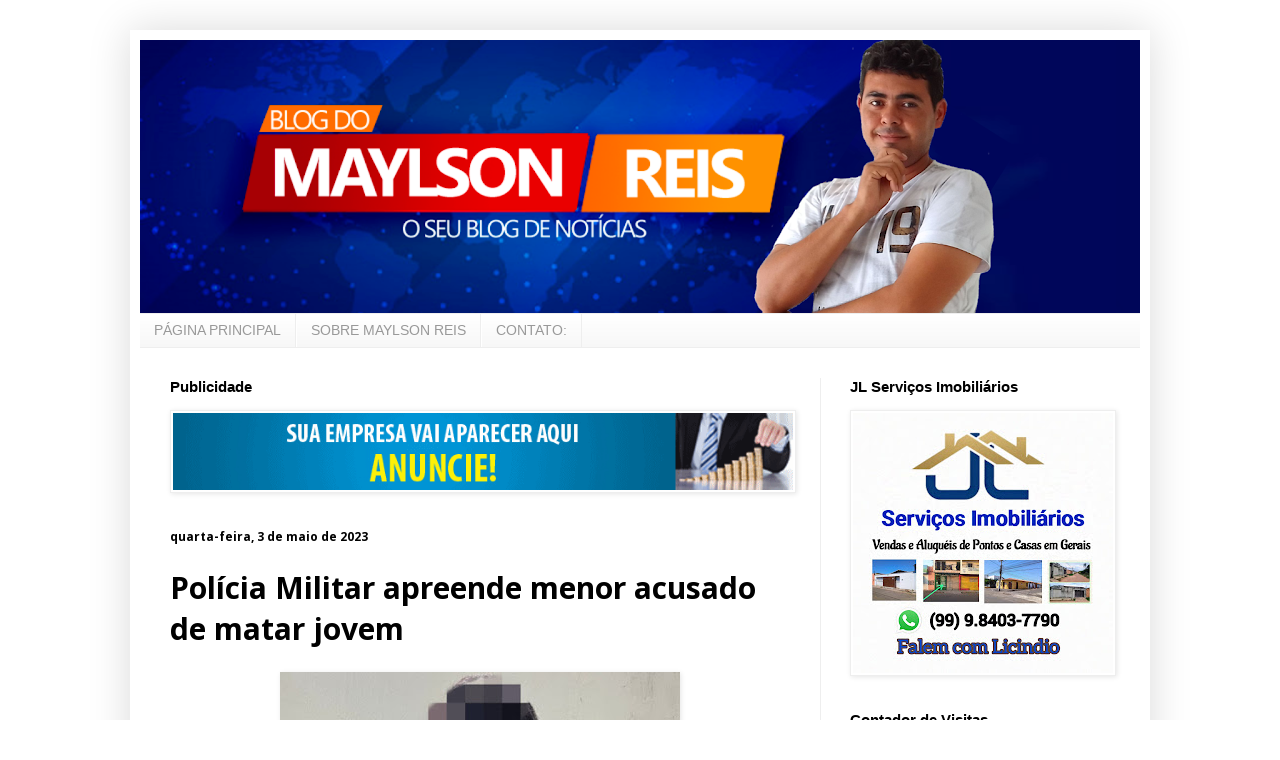

--- FILE ---
content_type: text/html; charset=UTF-8
request_url: https://www.blogdomaylsonreis.com.br/2023/05/policia-militar-apreende-menor-acusado.html
body_size: 14439
content:
<!DOCTYPE html>
<html class='v2' dir='ltr' lang='pt-BR'>
<head>
<link href='https://www.blogger.com/static/v1/widgets/4128112664-css_bundle_v2.css' rel='stylesheet' type='text/css'/>
<meta content='width=1100' name='viewport'/>
<meta content='text/html; charset=UTF-8' http-equiv='Content-Type'/>
<meta content='blogger' name='generator'/>
<link href='https://www.blogdomaylsonreis.com.br/favicon.ico' rel='icon' type='image/x-icon'/>
<link href='https://www.blogdomaylsonreis.com.br/2023/05/policia-militar-apreende-menor-acusado.html' rel='canonical'/>
<!--Can't find substitution for tag [blog.ieCssRetrofitLinks]-->
<link href='https://blogger.googleusercontent.com/img/b/R29vZ2xl/AVvXsEivbWQgxP4Mc2yDuJWI-N2WjI3fqjnX6mmyxWLXnAPJK9phsGYbAULxKkC-p241W-Wljy05hvoCJaWt2Np5WtDHhqWgIWbcyX1YDV72xMTaaGkQmSSzrnNcrv-_tHjTv3spq1DULlthgdS1cvKw0EnhjIr67WB3vFzBUcEkrhhZhu14fCHry2KgkrURJA/w400-h383/IMG_20230502_223021.jpg' rel='image_src'/>
<meta content='https://www.blogdomaylsonreis.com.br/2023/05/policia-militar-apreende-menor-acusado.html' property='og:url'/>
<meta content='Polícia Militar apreende menor acusado de matar jovem' property='og:title'/>
<meta content='Menor autor do crime foi apreendido A  Polícia Militar do Maranhão  (39° BPM), prendeu por volta 12h desta terça-feira (02), um menor da ini...' property='og:description'/>
<meta content='https://blogger.googleusercontent.com/img/b/R29vZ2xl/AVvXsEivbWQgxP4Mc2yDuJWI-N2WjI3fqjnX6mmyxWLXnAPJK9phsGYbAULxKkC-p241W-Wljy05hvoCJaWt2Np5WtDHhqWgIWbcyX1YDV72xMTaaGkQmSSzrnNcrv-_tHjTv3spq1DULlthgdS1cvKw0EnhjIr67WB3vFzBUcEkrhhZhu14fCHry2KgkrURJA/w1200-h630-p-k-no-nu/IMG_20230502_223021.jpg' property='og:image'/>
<title>Blog do Maylson Reis: Polícia Militar apreende menor acusado de matar jovem</title>
<style type='text/css'>@font-face{font-family:'Open Sans';font-style:normal;font-weight:400;font-stretch:100%;font-display:swap;src:url(//fonts.gstatic.com/s/opensans/v44/memvYaGs126MiZpBA-UvWbX2vVnXBbObj2OVTSKmu0SC55K5gw.woff2)format('woff2');unicode-range:U+0460-052F,U+1C80-1C8A,U+20B4,U+2DE0-2DFF,U+A640-A69F,U+FE2E-FE2F;}@font-face{font-family:'Open Sans';font-style:normal;font-weight:400;font-stretch:100%;font-display:swap;src:url(//fonts.gstatic.com/s/opensans/v44/memvYaGs126MiZpBA-UvWbX2vVnXBbObj2OVTSumu0SC55K5gw.woff2)format('woff2');unicode-range:U+0301,U+0400-045F,U+0490-0491,U+04B0-04B1,U+2116;}@font-face{font-family:'Open Sans';font-style:normal;font-weight:400;font-stretch:100%;font-display:swap;src:url(//fonts.gstatic.com/s/opensans/v44/memvYaGs126MiZpBA-UvWbX2vVnXBbObj2OVTSOmu0SC55K5gw.woff2)format('woff2');unicode-range:U+1F00-1FFF;}@font-face{font-family:'Open Sans';font-style:normal;font-weight:400;font-stretch:100%;font-display:swap;src:url(//fonts.gstatic.com/s/opensans/v44/memvYaGs126MiZpBA-UvWbX2vVnXBbObj2OVTSymu0SC55K5gw.woff2)format('woff2');unicode-range:U+0370-0377,U+037A-037F,U+0384-038A,U+038C,U+038E-03A1,U+03A3-03FF;}@font-face{font-family:'Open Sans';font-style:normal;font-weight:400;font-stretch:100%;font-display:swap;src:url(//fonts.gstatic.com/s/opensans/v44/memvYaGs126MiZpBA-UvWbX2vVnXBbObj2OVTS2mu0SC55K5gw.woff2)format('woff2');unicode-range:U+0307-0308,U+0590-05FF,U+200C-2010,U+20AA,U+25CC,U+FB1D-FB4F;}@font-face{font-family:'Open Sans';font-style:normal;font-weight:400;font-stretch:100%;font-display:swap;src:url(//fonts.gstatic.com/s/opensans/v44/memvYaGs126MiZpBA-UvWbX2vVnXBbObj2OVTVOmu0SC55K5gw.woff2)format('woff2');unicode-range:U+0302-0303,U+0305,U+0307-0308,U+0310,U+0312,U+0315,U+031A,U+0326-0327,U+032C,U+032F-0330,U+0332-0333,U+0338,U+033A,U+0346,U+034D,U+0391-03A1,U+03A3-03A9,U+03B1-03C9,U+03D1,U+03D5-03D6,U+03F0-03F1,U+03F4-03F5,U+2016-2017,U+2034-2038,U+203C,U+2040,U+2043,U+2047,U+2050,U+2057,U+205F,U+2070-2071,U+2074-208E,U+2090-209C,U+20D0-20DC,U+20E1,U+20E5-20EF,U+2100-2112,U+2114-2115,U+2117-2121,U+2123-214F,U+2190,U+2192,U+2194-21AE,U+21B0-21E5,U+21F1-21F2,U+21F4-2211,U+2213-2214,U+2216-22FF,U+2308-230B,U+2310,U+2319,U+231C-2321,U+2336-237A,U+237C,U+2395,U+239B-23B7,U+23D0,U+23DC-23E1,U+2474-2475,U+25AF,U+25B3,U+25B7,U+25BD,U+25C1,U+25CA,U+25CC,U+25FB,U+266D-266F,U+27C0-27FF,U+2900-2AFF,U+2B0E-2B11,U+2B30-2B4C,U+2BFE,U+3030,U+FF5B,U+FF5D,U+1D400-1D7FF,U+1EE00-1EEFF;}@font-face{font-family:'Open Sans';font-style:normal;font-weight:400;font-stretch:100%;font-display:swap;src:url(//fonts.gstatic.com/s/opensans/v44/memvYaGs126MiZpBA-UvWbX2vVnXBbObj2OVTUGmu0SC55K5gw.woff2)format('woff2');unicode-range:U+0001-000C,U+000E-001F,U+007F-009F,U+20DD-20E0,U+20E2-20E4,U+2150-218F,U+2190,U+2192,U+2194-2199,U+21AF,U+21E6-21F0,U+21F3,U+2218-2219,U+2299,U+22C4-22C6,U+2300-243F,U+2440-244A,U+2460-24FF,U+25A0-27BF,U+2800-28FF,U+2921-2922,U+2981,U+29BF,U+29EB,U+2B00-2BFF,U+4DC0-4DFF,U+FFF9-FFFB,U+10140-1018E,U+10190-1019C,U+101A0,U+101D0-101FD,U+102E0-102FB,U+10E60-10E7E,U+1D2C0-1D2D3,U+1D2E0-1D37F,U+1F000-1F0FF,U+1F100-1F1AD,U+1F1E6-1F1FF,U+1F30D-1F30F,U+1F315,U+1F31C,U+1F31E,U+1F320-1F32C,U+1F336,U+1F378,U+1F37D,U+1F382,U+1F393-1F39F,U+1F3A7-1F3A8,U+1F3AC-1F3AF,U+1F3C2,U+1F3C4-1F3C6,U+1F3CA-1F3CE,U+1F3D4-1F3E0,U+1F3ED,U+1F3F1-1F3F3,U+1F3F5-1F3F7,U+1F408,U+1F415,U+1F41F,U+1F426,U+1F43F,U+1F441-1F442,U+1F444,U+1F446-1F449,U+1F44C-1F44E,U+1F453,U+1F46A,U+1F47D,U+1F4A3,U+1F4B0,U+1F4B3,U+1F4B9,U+1F4BB,U+1F4BF,U+1F4C8-1F4CB,U+1F4D6,U+1F4DA,U+1F4DF,U+1F4E3-1F4E6,U+1F4EA-1F4ED,U+1F4F7,U+1F4F9-1F4FB,U+1F4FD-1F4FE,U+1F503,U+1F507-1F50B,U+1F50D,U+1F512-1F513,U+1F53E-1F54A,U+1F54F-1F5FA,U+1F610,U+1F650-1F67F,U+1F687,U+1F68D,U+1F691,U+1F694,U+1F698,U+1F6AD,U+1F6B2,U+1F6B9-1F6BA,U+1F6BC,U+1F6C6-1F6CF,U+1F6D3-1F6D7,U+1F6E0-1F6EA,U+1F6F0-1F6F3,U+1F6F7-1F6FC,U+1F700-1F7FF,U+1F800-1F80B,U+1F810-1F847,U+1F850-1F859,U+1F860-1F887,U+1F890-1F8AD,U+1F8B0-1F8BB,U+1F8C0-1F8C1,U+1F900-1F90B,U+1F93B,U+1F946,U+1F984,U+1F996,U+1F9E9,U+1FA00-1FA6F,U+1FA70-1FA7C,U+1FA80-1FA89,U+1FA8F-1FAC6,U+1FACE-1FADC,U+1FADF-1FAE9,U+1FAF0-1FAF8,U+1FB00-1FBFF;}@font-face{font-family:'Open Sans';font-style:normal;font-weight:400;font-stretch:100%;font-display:swap;src:url(//fonts.gstatic.com/s/opensans/v44/memvYaGs126MiZpBA-UvWbX2vVnXBbObj2OVTSCmu0SC55K5gw.woff2)format('woff2');unicode-range:U+0102-0103,U+0110-0111,U+0128-0129,U+0168-0169,U+01A0-01A1,U+01AF-01B0,U+0300-0301,U+0303-0304,U+0308-0309,U+0323,U+0329,U+1EA0-1EF9,U+20AB;}@font-face{font-family:'Open Sans';font-style:normal;font-weight:400;font-stretch:100%;font-display:swap;src:url(//fonts.gstatic.com/s/opensans/v44/memvYaGs126MiZpBA-UvWbX2vVnXBbObj2OVTSGmu0SC55K5gw.woff2)format('woff2');unicode-range:U+0100-02BA,U+02BD-02C5,U+02C7-02CC,U+02CE-02D7,U+02DD-02FF,U+0304,U+0308,U+0329,U+1D00-1DBF,U+1E00-1E9F,U+1EF2-1EFF,U+2020,U+20A0-20AB,U+20AD-20C0,U+2113,U+2C60-2C7F,U+A720-A7FF;}@font-face{font-family:'Open Sans';font-style:normal;font-weight:400;font-stretch:100%;font-display:swap;src:url(//fonts.gstatic.com/s/opensans/v44/memvYaGs126MiZpBA-UvWbX2vVnXBbObj2OVTS-mu0SC55I.woff2)format('woff2');unicode-range:U+0000-00FF,U+0131,U+0152-0153,U+02BB-02BC,U+02C6,U+02DA,U+02DC,U+0304,U+0308,U+0329,U+2000-206F,U+20AC,U+2122,U+2191,U+2193,U+2212,U+2215,U+FEFF,U+FFFD;}@font-face{font-family:'Open Sans';font-style:normal;font-weight:700;font-stretch:100%;font-display:swap;src:url(//fonts.gstatic.com/s/opensans/v44/memvYaGs126MiZpBA-UvWbX2vVnXBbObj2OVTSKmu0SC55K5gw.woff2)format('woff2');unicode-range:U+0460-052F,U+1C80-1C8A,U+20B4,U+2DE0-2DFF,U+A640-A69F,U+FE2E-FE2F;}@font-face{font-family:'Open Sans';font-style:normal;font-weight:700;font-stretch:100%;font-display:swap;src:url(//fonts.gstatic.com/s/opensans/v44/memvYaGs126MiZpBA-UvWbX2vVnXBbObj2OVTSumu0SC55K5gw.woff2)format('woff2');unicode-range:U+0301,U+0400-045F,U+0490-0491,U+04B0-04B1,U+2116;}@font-face{font-family:'Open Sans';font-style:normal;font-weight:700;font-stretch:100%;font-display:swap;src:url(//fonts.gstatic.com/s/opensans/v44/memvYaGs126MiZpBA-UvWbX2vVnXBbObj2OVTSOmu0SC55K5gw.woff2)format('woff2');unicode-range:U+1F00-1FFF;}@font-face{font-family:'Open Sans';font-style:normal;font-weight:700;font-stretch:100%;font-display:swap;src:url(//fonts.gstatic.com/s/opensans/v44/memvYaGs126MiZpBA-UvWbX2vVnXBbObj2OVTSymu0SC55K5gw.woff2)format('woff2');unicode-range:U+0370-0377,U+037A-037F,U+0384-038A,U+038C,U+038E-03A1,U+03A3-03FF;}@font-face{font-family:'Open Sans';font-style:normal;font-weight:700;font-stretch:100%;font-display:swap;src:url(//fonts.gstatic.com/s/opensans/v44/memvYaGs126MiZpBA-UvWbX2vVnXBbObj2OVTS2mu0SC55K5gw.woff2)format('woff2');unicode-range:U+0307-0308,U+0590-05FF,U+200C-2010,U+20AA,U+25CC,U+FB1D-FB4F;}@font-face{font-family:'Open Sans';font-style:normal;font-weight:700;font-stretch:100%;font-display:swap;src:url(//fonts.gstatic.com/s/opensans/v44/memvYaGs126MiZpBA-UvWbX2vVnXBbObj2OVTVOmu0SC55K5gw.woff2)format('woff2');unicode-range:U+0302-0303,U+0305,U+0307-0308,U+0310,U+0312,U+0315,U+031A,U+0326-0327,U+032C,U+032F-0330,U+0332-0333,U+0338,U+033A,U+0346,U+034D,U+0391-03A1,U+03A3-03A9,U+03B1-03C9,U+03D1,U+03D5-03D6,U+03F0-03F1,U+03F4-03F5,U+2016-2017,U+2034-2038,U+203C,U+2040,U+2043,U+2047,U+2050,U+2057,U+205F,U+2070-2071,U+2074-208E,U+2090-209C,U+20D0-20DC,U+20E1,U+20E5-20EF,U+2100-2112,U+2114-2115,U+2117-2121,U+2123-214F,U+2190,U+2192,U+2194-21AE,U+21B0-21E5,U+21F1-21F2,U+21F4-2211,U+2213-2214,U+2216-22FF,U+2308-230B,U+2310,U+2319,U+231C-2321,U+2336-237A,U+237C,U+2395,U+239B-23B7,U+23D0,U+23DC-23E1,U+2474-2475,U+25AF,U+25B3,U+25B7,U+25BD,U+25C1,U+25CA,U+25CC,U+25FB,U+266D-266F,U+27C0-27FF,U+2900-2AFF,U+2B0E-2B11,U+2B30-2B4C,U+2BFE,U+3030,U+FF5B,U+FF5D,U+1D400-1D7FF,U+1EE00-1EEFF;}@font-face{font-family:'Open Sans';font-style:normal;font-weight:700;font-stretch:100%;font-display:swap;src:url(//fonts.gstatic.com/s/opensans/v44/memvYaGs126MiZpBA-UvWbX2vVnXBbObj2OVTUGmu0SC55K5gw.woff2)format('woff2');unicode-range:U+0001-000C,U+000E-001F,U+007F-009F,U+20DD-20E0,U+20E2-20E4,U+2150-218F,U+2190,U+2192,U+2194-2199,U+21AF,U+21E6-21F0,U+21F3,U+2218-2219,U+2299,U+22C4-22C6,U+2300-243F,U+2440-244A,U+2460-24FF,U+25A0-27BF,U+2800-28FF,U+2921-2922,U+2981,U+29BF,U+29EB,U+2B00-2BFF,U+4DC0-4DFF,U+FFF9-FFFB,U+10140-1018E,U+10190-1019C,U+101A0,U+101D0-101FD,U+102E0-102FB,U+10E60-10E7E,U+1D2C0-1D2D3,U+1D2E0-1D37F,U+1F000-1F0FF,U+1F100-1F1AD,U+1F1E6-1F1FF,U+1F30D-1F30F,U+1F315,U+1F31C,U+1F31E,U+1F320-1F32C,U+1F336,U+1F378,U+1F37D,U+1F382,U+1F393-1F39F,U+1F3A7-1F3A8,U+1F3AC-1F3AF,U+1F3C2,U+1F3C4-1F3C6,U+1F3CA-1F3CE,U+1F3D4-1F3E0,U+1F3ED,U+1F3F1-1F3F3,U+1F3F5-1F3F7,U+1F408,U+1F415,U+1F41F,U+1F426,U+1F43F,U+1F441-1F442,U+1F444,U+1F446-1F449,U+1F44C-1F44E,U+1F453,U+1F46A,U+1F47D,U+1F4A3,U+1F4B0,U+1F4B3,U+1F4B9,U+1F4BB,U+1F4BF,U+1F4C8-1F4CB,U+1F4D6,U+1F4DA,U+1F4DF,U+1F4E3-1F4E6,U+1F4EA-1F4ED,U+1F4F7,U+1F4F9-1F4FB,U+1F4FD-1F4FE,U+1F503,U+1F507-1F50B,U+1F50D,U+1F512-1F513,U+1F53E-1F54A,U+1F54F-1F5FA,U+1F610,U+1F650-1F67F,U+1F687,U+1F68D,U+1F691,U+1F694,U+1F698,U+1F6AD,U+1F6B2,U+1F6B9-1F6BA,U+1F6BC,U+1F6C6-1F6CF,U+1F6D3-1F6D7,U+1F6E0-1F6EA,U+1F6F0-1F6F3,U+1F6F7-1F6FC,U+1F700-1F7FF,U+1F800-1F80B,U+1F810-1F847,U+1F850-1F859,U+1F860-1F887,U+1F890-1F8AD,U+1F8B0-1F8BB,U+1F8C0-1F8C1,U+1F900-1F90B,U+1F93B,U+1F946,U+1F984,U+1F996,U+1F9E9,U+1FA00-1FA6F,U+1FA70-1FA7C,U+1FA80-1FA89,U+1FA8F-1FAC6,U+1FACE-1FADC,U+1FADF-1FAE9,U+1FAF0-1FAF8,U+1FB00-1FBFF;}@font-face{font-family:'Open Sans';font-style:normal;font-weight:700;font-stretch:100%;font-display:swap;src:url(//fonts.gstatic.com/s/opensans/v44/memvYaGs126MiZpBA-UvWbX2vVnXBbObj2OVTSCmu0SC55K5gw.woff2)format('woff2');unicode-range:U+0102-0103,U+0110-0111,U+0128-0129,U+0168-0169,U+01A0-01A1,U+01AF-01B0,U+0300-0301,U+0303-0304,U+0308-0309,U+0323,U+0329,U+1EA0-1EF9,U+20AB;}@font-face{font-family:'Open Sans';font-style:normal;font-weight:700;font-stretch:100%;font-display:swap;src:url(//fonts.gstatic.com/s/opensans/v44/memvYaGs126MiZpBA-UvWbX2vVnXBbObj2OVTSGmu0SC55K5gw.woff2)format('woff2');unicode-range:U+0100-02BA,U+02BD-02C5,U+02C7-02CC,U+02CE-02D7,U+02DD-02FF,U+0304,U+0308,U+0329,U+1D00-1DBF,U+1E00-1E9F,U+1EF2-1EFF,U+2020,U+20A0-20AB,U+20AD-20C0,U+2113,U+2C60-2C7F,U+A720-A7FF;}@font-face{font-family:'Open Sans';font-style:normal;font-weight:700;font-stretch:100%;font-display:swap;src:url(//fonts.gstatic.com/s/opensans/v44/memvYaGs126MiZpBA-UvWbX2vVnXBbObj2OVTS-mu0SC55I.woff2)format('woff2');unicode-range:U+0000-00FF,U+0131,U+0152-0153,U+02BB-02BC,U+02C6,U+02DA,U+02DC,U+0304,U+0308,U+0329,U+2000-206F,U+20AC,U+2122,U+2191,U+2193,U+2212,U+2215,U+FEFF,U+FFFD;}</style>
<style id='page-skin-1' type='text/css'><!--
/*
-----------------------------------------------
Blogger Template Style
Name:     Simple
Designer: Blogger
URL:      www.blogger.com
----------------------------------------------- */
/* Content
----------------------------------------------- */
body {
font: normal normal 17px Open Sans;
color: #000000;
background: rgba(0, 0, 0, 0) none repeat scroll top left;
padding: 0 40px 40px 40px;
}
html body .region-inner {
min-width: 0;
max-width: 100%;
width: auto;
}
h2 {
font-size: 22px;
}
a:link {
text-decoration:none;
color: #2288bb;
}
a:visited {
text-decoration:none;
color: #888888;
}
a:hover {
text-decoration:underline;
color: #33aaff;
}
.body-fauxcolumn-outer .fauxcolumn-inner {
background: transparent url(https://resources.blogblog.com/blogblog/data/1kt/simple/body_gradient_tile_light.png) repeat scroll top left;
_background-image: none;
}
.body-fauxcolumn-outer .cap-top {
position: absolute;
z-index: 1;
height: 400px;
width: 100%;
}
.body-fauxcolumn-outer .cap-top .cap-left {
width: 100%;
background: transparent url(https://resources.blogblog.com/blogblog/data/1kt/simple/gradients_light.png) repeat-x scroll top left;
_background-image: none;
}
.content-outer {
-moz-box-shadow: 0 0 40px rgba(0, 0, 0, .15);
-webkit-box-shadow: 0 0 5px rgba(0, 0, 0, .15);
-goog-ms-box-shadow: 0 0 10px #333333;
box-shadow: 0 0 40px rgba(0, 0, 0, .15);
margin-bottom: 1px;
}
.content-inner {
padding: 10px 10px;
}
.content-inner {
background-color: #ffffff;
}
/* Header
----------------------------------------------- */
.header-outer {
background: transparent none repeat-x scroll 0 -400px;
_background-image: none;
}
.Header h1 {
font: normal normal 60px Arial, Tahoma, Helvetica, FreeSans, sans-serif;
color: #3399bb;
text-shadow: -1px -1px 1px rgba(0, 0, 0, .2);
}
.Header h1 a {
color: #3399bb;
}
.Header .description {
font-size: 140%;
color: #777777;
}
.header-inner .Header .titlewrapper {
padding: 22px 30px;
}
.header-inner .Header .descriptionwrapper {
padding: 0 30px;
}
/* Tabs
----------------------------------------------- */
.tabs-inner .section:first-child {
border-top: 1px solid #eeeeee;
}
.tabs-inner .section:first-child ul {
margin-top: -1px;
border-top: 1px solid #eeeeee;
border-left: 0 solid #eeeeee;
border-right: 0 solid #eeeeee;
}
.tabs-inner .widget ul {
background: #f5f5f5 url(https://resources.blogblog.com/blogblog/data/1kt/simple/gradients_light.png) repeat-x scroll 0 -800px;
_background-image: none;
border-bottom: 1px solid #eeeeee;
margin-top: 0;
margin-left: -30px;
margin-right: -30px;
}
.tabs-inner .widget li a {
display: inline-block;
padding: .6em 1em;
font: normal normal 14px Arial, Tahoma, Helvetica, FreeSans, sans-serif;
color: #999999;
border-left: 1px solid #ffffff;
border-right: 1px solid #eeeeee;
}
.tabs-inner .widget li:first-child a {
border-left: none;
}
.tabs-inner .widget li.selected a, .tabs-inner .widget li a:hover {
color: #000000;
background-color: #eeeeee;
text-decoration: none;
}
/* Columns
----------------------------------------------- */
.main-outer {
border-top: 0 solid #eeeeee;
}
.fauxcolumn-left-outer .fauxcolumn-inner {
border-right: 1px solid #eeeeee;
}
.fauxcolumn-right-outer .fauxcolumn-inner {
border-left: 1px solid #eeeeee;
}
/* Headings
----------------------------------------------- */
div.widget > h2,
div.widget h2.title {
margin: 0 0 1em 0;
font: normal bold 15px Arial, Tahoma, Helvetica, FreeSans, sans-serif;
color: #000000;
}
/* Widgets
----------------------------------------------- */
.widget .zippy {
color: #999999;
text-shadow: 2px 2px 1px rgba(0, 0, 0, .1);
}
.widget .popular-posts ul {
list-style: none;
}
/* Posts
----------------------------------------------- */
h2.date-header {
font: normal bold 12px Open Sans;
}
.date-header span {
background-color: transparent;
color: #000000;
padding: inherit;
letter-spacing: inherit;
margin: inherit;
}
.main-inner {
padding-top: 30px;
padding-bottom: 30px;
}
.main-inner .column-center-inner {
padding: 0 15px;
}
.main-inner .column-center-inner .section {
margin: 0 15px;
}
.post {
margin: 0 0 25px 0;
}
h3.post-title, .comments h4 {
font: normal bold 30px Open Sans;
margin: .75em 0 0;
}
.post-body {
font-size: 110%;
line-height: 1.4;
position: relative;
}
.post-body img, .post-body .tr-caption-container, .Profile img, .Image img,
.BlogList .item-thumbnail img {
padding: 2px;
background: #ffffff;
border: 1px solid #eeeeee;
-moz-box-shadow: 1px 1px 5px rgba(0, 0, 0, .1);
-webkit-box-shadow: 1px 1px 5px rgba(0, 0, 0, .1);
box-shadow: 1px 1px 5px rgba(0, 0, 0, .1);
}
.post-body img, .post-body .tr-caption-container {
padding: 5px;
}
.post-body .tr-caption-container {
color: #000000;
}
.post-body .tr-caption-container img {
padding: 0;
background: transparent;
border: none;
-moz-box-shadow: 0 0 0 rgba(0, 0, 0, .1);
-webkit-box-shadow: 0 0 0 rgba(0, 0, 0, .1);
box-shadow: 0 0 0 rgba(0, 0, 0, .1);
}
.post-header {
margin: 0 0 1.5em;
line-height: 1.6;
font-size: 90%;
}
.post-footer {
margin: 20px -2px 0;
padding: 5px 10px;
color: #000000;
background-color: #f9f9f9;
border-bottom: 1px solid #eeeeee;
line-height: 1.6;
font-size: 90%;
}
#comments .comment-author {
padding-top: 1.5em;
border-top: 1px solid #eeeeee;
background-position: 0 1.5em;
}
#comments .comment-author:first-child {
padding-top: 0;
border-top: none;
}
.avatar-image-container {
margin: .2em 0 0;
}
#comments .avatar-image-container img {
border: 1px solid #eeeeee;
}
/* Comments
----------------------------------------------- */
.comments .comments-content .icon.blog-author {
background-repeat: no-repeat;
background-image: url([data-uri]);
}
.comments .comments-content .loadmore a {
border-top: 1px solid #999999;
border-bottom: 1px solid #999999;
}
.comments .comment-thread.inline-thread {
background-color: #f9f9f9;
}
.comments .continue {
border-top: 2px solid #999999;
}
/* Accents
---------------------------------------------- */
.section-columns td.columns-cell {
border-left: 1px solid #eeeeee;
}
.blog-pager {
background: transparent none no-repeat scroll top center;
}
.blog-pager-older-link, .home-link,
.blog-pager-newer-link {
background-color: #ffffff;
padding: 5px;
}
.footer-outer {
border-top: 0 dashed #bbbbbb;
}
/* Mobile
----------------------------------------------- */
body.mobile  {
background-size: auto;
}
.mobile .body-fauxcolumn-outer {
background: transparent none repeat scroll top left;
}
.mobile .body-fauxcolumn-outer .cap-top {
background-size: 100% auto;
}
.mobile .content-outer {
-webkit-box-shadow: 0 0 3px rgba(0, 0, 0, .15);
box-shadow: 0 0 3px rgba(0, 0, 0, .15);
}
.mobile .tabs-inner .widget ul {
margin-left: 0;
margin-right: 0;
}
.mobile .post {
margin: 0;
}
.mobile .main-inner .column-center-inner .section {
margin: 0;
}
.mobile .date-header span {
padding: 0.1em 10px;
margin: 0 -10px;
}
.mobile h3.post-title {
margin: 0;
}
.mobile .blog-pager {
background: transparent none no-repeat scroll top center;
}
.mobile .footer-outer {
border-top: none;
}
.mobile .main-inner, .mobile .footer-inner {
background-color: #ffffff;
}
.mobile-index-contents {
color: #000000;
}
.mobile-link-button {
background-color: #2288bb;
}
.mobile-link-button a:link, .mobile-link-button a:visited {
color: #ffffff;
}
.mobile .tabs-inner .section:first-child {
border-top: none;
}
.mobile .tabs-inner .PageList .widget-content {
background-color: #eeeeee;
color: #000000;
border-top: 1px solid #eeeeee;
border-bottom: 1px solid #eeeeee;
}
.mobile .tabs-inner .PageList .widget-content .pagelist-arrow {
border-left: 1px solid #eeeeee;
}

--></style>
<style id='template-skin-1' type='text/css'><!--
body {
min-width: 1020px;
}
.content-outer, .content-fauxcolumn-outer, .region-inner {
min-width: 1020px;
max-width: 1020px;
_width: 1020px;
}
.main-inner .columns {
padding-left: 0px;
padding-right: 320px;
}
.main-inner .fauxcolumn-center-outer {
left: 0px;
right: 320px;
/* IE6 does not respect left and right together */
_width: expression(this.parentNode.offsetWidth -
parseInt("0px") -
parseInt("320px") + 'px');
}
.main-inner .fauxcolumn-left-outer {
width: 0px;
}
.main-inner .fauxcolumn-right-outer {
width: 320px;
}
.main-inner .column-left-outer {
width: 0px;
right: 100%;
margin-left: -0px;
}
.main-inner .column-right-outer {
width: 320px;
margin-right: -320px;
}
#layout {
min-width: 0;
}
#layout .content-outer {
min-width: 0;
width: 800px;
}
#layout .region-inner {
min-width: 0;
width: auto;
}
body#layout div.add_widget {
padding: 8px;
}
body#layout div.add_widget a {
margin-left: 32px;
}
--></style>
<link href='https://www.blogger.com/dyn-css/authorization.css?targetBlogID=6932878432190374937&amp;zx=7d056084-0c4a-4a2c-9410-b81307177c2a' media='none' onload='if(media!=&#39;all&#39;)media=&#39;all&#39;' rel='stylesheet'/><noscript><link href='https://www.blogger.com/dyn-css/authorization.css?targetBlogID=6932878432190374937&amp;zx=7d056084-0c4a-4a2c-9410-b81307177c2a' rel='stylesheet'/></noscript>
<meta name='google-adsense-platform-account' content='ca-host-pub-1556223355139109'/>
<meta name='google-adsense-platform-domain' content='blogspot.com'/>

<link rel="stylesheet" href="https://fonts.googleapis.com/css2?display=swap&family=Bebas+Neue&family=Castoro"></head>
<body class='loading variant-pale'>
<div class='navbar no-items section' id='navbar' name='Navbar'>
</div>
<div class='body-fauxcolumns'>
<div class='fauxcolumn-outer body-fauxcolumn-outer'>
<div class='cap-top'>
<div class='cap-left'></div>
<div class='cap-right'></div>
</div>
<div class='fauxborder-left'>
<div class='fauxborder-right'></div>
<div class='fauxcolumn-inner'>
</div>
</div>
<div class='cap-bottom'>
<div class='cap-left'></div>
<div class='cap-right'></div>
</div>
</div>
</div>
<div class='content'>
<div class='content-fauxcolumns'>
<div class='fauxcolumn-outer content-fauxcolumn-outer'>
<div class='cap-top'>
<div class='cap-left'></div>
<div class='cap-right'></div>
</div>
<div class='fauxborder-left'>
<div class='fauxborder-right'></div>
<div class='fauxcolumn-inner'>
</div>
</div>
<div class='cap-bottom'>
<div class='cap-left'></div>
<div class='cap-right'></div>
</div>
</div>
</div>
<div class='content-outer'>
<div class='content-cap-top cap-top'>
<div class='cap-left'></div>
<div class='cap-right'></div>
</div>
<div class='fauxborder-left content-fauxborder-left'>
<div class='fauxborder-right content-fauxborder-right'></div>
<div class='content-inner'>
<header>
<div class='header-outer'>
<div class='header-cap-top cap-top'>
<div class='cap-left'></div>
<div class='cap-right'></div>
</div>
<div class='fauxborder-left header-fauxborder-left'>
<div class='fauxborder-right header-fauxborder-right'></div>
<div class='region-inner header-inner'>
<div class='header section' id='header' name='Cabeçalho'><div class='widget Header' data-version='1' id='Header1'>
<div id='header-inner'>
<a href='https://www.blogdomaylsonreis.com.br/' style='display: block'>
<img alt='Blog do Maylson Reis' height='273px; ' id='Header1_headerimg' src='https://blogger.googleusercontent.com/img/a/AVvXsEjGop6DPwvog94paOhhHmQedxMaIkSrUmMaazo4GDoOZfkkZcoA1mbVMBwAHEq6UVfxeHPtgYv76DkkDXiGfIlAAfcHdR9NP_GmzITRrpvmwZz14mdbs7R1FIJmOO7LmJv-lPOFVwerzuF3ZxnCOTfZx-gFY2Xbt7_aVzpCI3J23qvOBhDbfnrR_A=s1000' style='display: block' width='1000px; '/>
</a>
</div>
</div></div>
</div>
</div>
<div class='header-cap-bottom cap-bottom'>
<div class='cap-left'></div>
<div class='cap-right'></div>
</div>
</div>
</header>
<div class='tabs-outer'>
<div class='tabs-cap-top cap-top'>
<div class='cap-left'></div>
<div class='cap-right'></div>
</div>
<div class='fauxborder-left tabs-fauxborder-left'>
<div class='fauxborder-right tabs-fauxborder-right'></div>
<div class='region-inner tabs-inner'>
<div class='tabs section' id='crosscol' name='Entre colunas'><div class='widget PageList' data-version='1' id='PageList1'>
<h2>Páginas</h2>
<div class='widget-content'>
<ul>
<li>
<a href='https://blogdomaylsonreis.blogspot.com/'>PÁGINA PRINCIPAL</a>
</li>
<li>
<a href='https://blogdomaylsonreis.blogspot.com/p/sobre.html'>SOBRE MAYLSON REIS</a>
</li>
<li>
<a href='https://blogdomaylsonreis.blogspot.com/p/contato.html'>CONTATO:</a>
</li>
</ul>
<div class='clear'></div>
</div>
</div></div>
<div class='tabs no-items section' id='crosscol-overflow' name='Cross-Column 2'></div>
</div>
</div>
<div class='tabs-cap-bottom cap-bottom'>
<div class='cap-left'></div>
<div class='cap-right'></div>
</div>
</div>
<div class='main-outer'>
<div class='main-cap-top cap-top'>
<div class='cap-left'></div>
<div class='cap-right'></div>
</div>
<div class='fauxborder-left main-fauxborder-left'>
<div class='fauxborder-right main-fauxborder-right'></div>
<div class='region-inner main-inner'>
<div class='columns fauxcolumns'>
<div class='fauxcolumn-outer fauxcolumn-center-outer'>
<div class='cap-top'>
<div class='cap-left'></div>
<div class='cap-right'></div>
</div>
<div class='fauxborder-left'>
<div class='fauxborder-right'></div>
<div class='fauxcolumn-inner'>
</div>
</div>
<div class='cap-bottom'>
<div class='cap-left'></div>
<div class='cap-right'></div>
</div>
</div>
<div class='fauxcolumn-outer fauxcolumn-left-outer'>
<div class='cap-top'>
<div class='cap-left'></div>
<div class='cap-right'></div>
</div>
<div class='fauxborder-left'>
<div class='fauxborder-right'></div>
<div class='fauxcolumn-inner'>
</div>
</div>
<div class='cap-bottom'>
<div class='cap-left'></div>
<div class='cap-right'></div>
</div>
</div>
<div class='fauxcolumn-outer fauxcolumn-right-outer'>
<div class='cap-top'>
<div class='cap-left'></div>
<div class='cap-right'></div>
</div>
<div class='fauxborder-left'>
<div class='fauxborder-right'></div>
<div class='fauxcolumn-inner'>
</div>
</div>
<div class='cap-bottom'>
<div class='cap-left'></div>
<div class='cap-right'></div>
</div>
</div>
<!-- corrects IE6 width calculation -->
<div class='columns-inner'>
<div class='column-center-outer'>
<div class='column-center-inner'>
<div class='main section' id='main' name='Principal'><div class='widget Image' data-version='1' id='Image1'>
<h2>Publicidade</h2>
<div class='widget-content'>
<img alt='Publicidade' height='77' id='Image1_img' src='https://blogger.googleusercontent.com/img/b/R29vZ2xl/AVvXsEgqTn-JahJZv4wOXA17o5q8MYgAspSoROEkTLhzFCKWqDvZUx0RERLg-Kkq8mflUiJMmXXwuk05sqW36Ur_DRv8zo4qmJNXrdEZ0fGefX54cQJOO1Bcp54me7fQehvfnLBdJV4oWK0qLGR-/s1600/1.gif' width='620'/>
<br/>
</div>
<div class='clear'></div>
</div><div class='widget Blog' data-version='1' id='Blog1'>
<div class='blog-posts hfeed'>

          <div class="date-outer">
        
<h2 class='date-header'><span>quarta-feira, 3 de maio de 2023</span></h2>

          <div class="date-posts">
        
<div class='post-outer'>
<div class='post hentry uncustomized-post-template' itemprop='blogPost' itemscope='itemscope' itemtype='http://schema.org/BlogPosting'>
<meta content='https://blogger.googleusercontent.com/img/b/R29vZ2xl/AVvXsEivbWQgxP4Mc2yDuJWI-N2WjI3fqjnX6mmyxWLXnAPJK9phsGYbAULxKkC-p241W-Wljy05hvoCJaWt2Np5WtDHhqWgIWbcyX1YDV72xMTaaGkQmSSzrnNcrv-_tHjTv3spq1DULlthgdS1cvKw0EnhjIr67WB3vFzBUcEkrhhZhu14fCHry2KgkrURJA/w400-h383/IMG_20230502_223021.jpg' itemprop='image_url'/>
<meta content='6932878432190374937' itemprop='blogId'/>
<meta content='4754679631120752240' itemprop='postId'/>
<a name='4754679631120752240'></a>
<h3 class='post-title entry-title' itemprop='name'>
Polícia Militar apreende menor acusado de matar jovem
</h3>
<div class='post-header'>
<div class='post-header-line-1'></div>
</div>
<div class='post-body entry-content' id='post-body-4754679631120752240' itemprop='description articleBody'>
<table align="center" cellpadding="0" cellspacing="0" class="tr-caption-container" style="background: 0px 0px rgb(255, 255, 255); border: 0px; color: #555555; font-family: &quot;Open Sans&quot;, sans-serif; font-size: 15px; margin-left: auto; margin-right: auto; outline: 0px; padding: 0px; vertical-align: baseline;"><tbody style="background: 0px 0px; border: 0px; outline: 0px; padding: 0px; vertical-align: baseline;"><tr style="background: 0px 0px; border: 0px; outline: 0px; padding: 0px; vertical-align: baseline;"><td style="background: 0px 0px; border: 0px; outline: 0px; padding: 0px; text-align: center; vertical-align: baseline;"><a href="https://blogger.googleusercontent.com/img/b/R29vZ2xl/AVvXsEivbWQgxP4Mc2yDuJWI-N2WjI3fqjnX6mmyxWLXnAPJK9phsGYbAULxKkC-p241W-Wljy05hvoCJaWt2Np5WtDHhqWgIWbcyX1YDV72xMTaaGkQmSSzrnNcrv-_tHjTv3spq1DULlthgdS1cvKw0EnhjIr67WB3vFzBUcEkrhhZhu14fCHry2KgkrURJA/s1080/IMG_20230502_223021.jpg" style="background: 0px 0px; border: 0px; color: #333333; margin-left: auto; margin-right: auto; outline: 0px; padding: 0px; text-decoration-line: none; transition: color 0.17s ease 0s; vertical-align: baseline;"><img border="0" data-original-height="1033" data-original-width="1080" height="383" src="https://blogger.googleusercontent.com/img/b/R29vZ2xl/AVvXsEivbWQgxP4Mc2yDuJWI-N2WjI3fqjnX6mmyxWLXnAPJK9phsGYbAULxKkC-p241W-Wljy05hvoCJaWt2Np5WtDHhqWgIWbcyX1YDV72xMTaaGkQmSSzrnNcrv-_tHjTv3spq1DULlthgdS1cvKw0EnhjIr67WB3vFzBUcEkrhhZhu14fCHry2KgkrURJA/w400-h383/IMG_20230502_223021.jpg" style="background: 0px 0px; border: 0px; max-width: 100%; outline: 0px; padding: 0px; position: relative; vertical-align: baseline;" width="400" /></a></td></tr><tr style="background: 0px 0px; border: 0px; outline: 0px; padding: 0px; vertical-align: baseline;"><td class="tr-caption" style="background: 0px 0px; border: 0px; outline: 0px; padding: 0px; text-align: center; vertical-align: baseline;">Menor autor do crime foi apreendido</td></tr></tbody></table><div style="background: 0px 0px rgb(255, 255, 255); border: 0px; font-family: &quot;Open Sans&quot;, sans-serif; font-size: 15px; outline: 0px; padding: 0px; text-align: justify; vertical-align: baseline;"><span>A&nbsp;<b style="background: 0px 0px; border: 0px; outline: 0px; padding: 0px; vertical-align: baseline;">Polícia Militar do Maranhão</b>&nbsp;(39&#176; BPM), prendeu por volta 12h </span>desta terça-feira (02), um menor da iniciais&nbsp;<b style="background: 0px 0px; border: 0px; outline: 0px; padding: 0px; vertical-align: baseline;">C.N. da S.</b>, 16 anos, acusado de matar o adolescente identificado como&nbsp;<b style="background: 0px 0px; border: 0px; outline: 0px; padding: 0px; vertical-align: baseline;">Pedro</b>&nbsp;<b style="background: 0px 0px; border: 0px; outline: 0px; padding: 0px; vertical-align: baseline;">da</b>&nbsp;<b style="background: 0px 0px; border: 0px; outline: 0px; padding: 0px; vertical-align: baseline;">Silva Lopes</b>, 17 anos.&nbsp;</div><p style="background: 0px 0px rgb(255, 255, 255); border: 0px; font-family: &quot;Open Sans&quot;, sans-serif; font-size: 15px; outline: 0px; padding: 0px; vertical-align: baseline;"></p><p style="background: 0px 0px rgb(255, 255, 255); border: 0px; font-family: &quot;Open Sans&quot;, sans-serif; font-size: 15px; outline: 0px; padding: 0px; text-align: justify; vertical-align: baseline;">O crime foi cometido no último domingo (30), em Bacabal e o acusado do homicídio foi apreendido no povoado&nbsp;<b style="background: 0px 0px; border: 0px; outline: 0px; padding: 0px; vertical-align: baseline;">Jejuí</b>, zona rural de&nbsp;<b style="background: 0px 0px; border: 0px; outline: 0px; padding: 0px; vertical-align: baseline;">Paulo Ramos</b>.</p><p style="background: 0px 0px rgb(255, 255, 255); border: 0px; font-family: &quot;Open Sans&quot;, sans-serif; font-size: 15px; outline: 0px; padding: 0px; text-align: justify; vertical-align: baseline;">Segundo a Polícia Militar, as informações que o suspeito estaria no referido povoado foram repassadas via celular.</p><p style="background: 0px 0px rgb(255, 255, 255); border: 0px; font-family: &quot;Open Sans&quot;, sans-serif; font-size: 15px; outline: 0px; padding: 0px; text-align: justify; vertical-align: baseline;">Ao chegar no local, a Polícia Militar localizou o menor que confessou ter cometido o crime, informando que logo após jogou a arma no&nbsp;<b style="background: 0px 0px; border: 0px; outline: 0px; padding: 0px; vertical-align: baseline;">Rio</b>&nbsp;<b style="background: 0px 0px; border: 0px; outline: 0px; padding: 0px; vertical-align: baseline;">Mearim</b>.</p><table align="center" cellpadding="0" cellspacing="0" class="tr-caption-container" style="background: 0px 0px rgb(255, 255, 255); border: 0px; font-family: &quot;Open Sans&quot;, sans-serif; font-size: 15px; margin-left: auto; margin-right: auto; outline: 0px; padding: 0px; vertical-align: baseline;"><tbody style="background: 0px 0px; border: 0px; outline: 0px; padding: 0px; vertical-align: baseline;"><tr style="background: 0px 0px; border: 0px; outline: 0px; padding: 0px; vertical-align: baseline;"><td style="background: 0px 0px; border: 0px; outline: 0px; padding: 0px; text-align: center; vertical-align: baseline;"><a href="https://blogger.googleusercontent.com/img/b/R29vZ2xl/AVvXsEh_VlMYinkH6nXH5FmbvtC_V2KPnIDhoDDav0kDJOHZXWz4QNhmnwxLwwQOvKvRss6U346CvQ0tSR3_NQIBRHZakHmV7bTvOWzxJwKeleI1aEHw1stqlR6WqQEr4xrLKrhDbEPqp-ygu8AkGfvn6sVovRgUlHctsARJtaP1_M3zALuQjW9OmHObMQb64w/s1080/IMG_20230502_222906.jpg" style="background: 0px 0px; border: 0px; margin-left: auto; margin-right: auto; outline: 0px; padding: 0px; text-decoration-line: none; transition: color 0.17s ease 0s; vertical-align: baseline;"><span style="color: black;"><img border="0" data-original-height="647" data-original-width="1080" height="240" src="https://blogger.googleusercontent.com/img/b/R29vZ2xl/AVvXsEh_VlMYinkH6nXH5FmbvtC_V2KPnIDhoDDav0kDJOHZXWz4QNhmnwxLwwQOvKvRss6U346CvQ0tSR3_NQIBRHZakHmV7bTvOWzxJwKeleI1aEHw1stqlR6WqQEr4xrLKrhDbEPqp-ygu8AkGfvn6sVovRgUlHctsARJtaP1_M3zALuQjW9OmHObMQb64w/w400-h240/IMG_20230502_222906.jpg" style="background: 0px 0px; border: 0px; max-width: 100%; outline: 0px; padding: 0px; position: relative; vertical-align: baseline;" width="400" /></span></a></td></tr><tr style="background: 0px 0px; border: 0px; outline: 0px; padding: 0px; vertical-align: baseline;"><td class="tr-caption" style="background: 0px 0px; border: 0px; outline: 0px; padding: 0px; text-align: center; vertical-align: baseline;">Pedro da Silva - Vítima.</td></tr></tbody></table><p style="background: 0px 0px rgb(255, 255, 255); border: 0px; font-family: &quot;Open Sans&quot;, sans-serif; font-size: 15px; outline: 0px; padding: 0px; text-align: justify; vertical-align: baseline;"><b style="background: 0px 0px; border: 0px; outline: 0px; padding: 0px; text-align: left; vertical-align: baseline;">O crime.</b></p><p style="background: 0px 0px rgb(255, 255, 255); border: 0px; font-family: &quot;Open Sans&quot;, sans-serif; font-size: 15px; outline: 0px; padding: 0px; text-align: justify; vertical-align: baseline;"><b style="background: 0px 0px; border: 0px; outline: 0px; padding: 0px; vertical-align: baseline;">Pedro da Silva Lopes</b>&nbsp;foi assassinado a tiros no último domingo (30), próximo ao cemitério da Mangueira, na&nbsp;<b style="background: 0px 0px; border: 0px; outline: 0px; padding: 0px; vertical-align: baseline;">BR-316</b>, em Bacabal.</p><p style="background: 0px 0px rgb(255, 255, 255); border: 0px; font-family: &quot;Open Sans&quot;, sans-serif; font-size: 15px; outline: 0px; padding: 0px; text-align: justify; vertical-align: baseline;">Segundo testemunhas, a vítima voltava de uma tarde de diversão, onde estava na companhia de alguns amigos, e ao retornar foi abordado por dois indivíduos que tomaram o seu celular e efetuaram dois disparos de arma de fogo.</p><p style="background: 0px 0px rgb(255, 255, 255); border: 0px; font-family: &quot;Open Sans&quot;, sans-serif; font-size: 15px; outline: 0px; padding: 0px; text-align: justify; vertical-align: baseline;">Sobre o crime, a&nbsp;<b style="background: 0px 0px; border: 0px; outline: 0px; padding: 0px; vertical-align: baseline;">Polícia Civil</b>&nbsp;trabalha com duas linhas de investigação, sendo uma de latrocínio (roubo seguido de morte), ou que o adolescente tenha sido assassinado por engano.&nbsp;</p><p style="background: 0px 0px rgb(255, 255, 255); border: 0px; font-family: &quot;Open Sans&quot;, sans-serif; font-size: 15px; outline: 0px; padding: 0px; text-align: justify; vertical-align: baseline;">Com a apreensão do menor acusado de ter matado Pedro da Silva, a Polícia Civil irá trabalhar no sentido de descobrir as causas do homicídio.&nbsp;</p><p style="background: 0px 0px rgb(255, 255, 255); border: 0px; font-family: &quot;Open Sans&quot;, sans-serif; font-size: 15px; outline: 0px; padding: 0px; text-align: justify; vertical-align: baseline;">O menor autor do crime foi levado para a&nbsp;<b style="background: 0px 0px; border: 0px; outline: 0px; padding: 0px; vertical-align: baseline;">Delegacia de Polícia Civil</b>, em Paulo Ramos para adoção das medidas cabíveis.</p>
<div style='clear: both;'></div>
</div>
<div class='post-footer'>
<div class='post-footer-line post-footer-line-1'>
<span class='post-author vcard'>
Postado por:
<span class='fn' itemprop='author' itemscope='itemscope' itemtype='http://schema.org/Person'>
<meta content='https://www.blogger.com/profile/01879580976951929133' itemprop='url'/>
<a class='g-profile' href='https://www.blogger.com/profile/01879580976951929133' rel='author' title='author profile'>
<span itemprop='name'>Maylson Reis</span>
</a>
</span>
</span>
<span class='post-timestamp'>
em
<meta content='https://www.blogdomaylsonreis.com.br/2023/05/policia-militar-apreende-menor-acusado.html' itemprop='url'/>
<a class='timestamp-link' href='https://www.blogdomaylsonreis.com.br/2023/05/policia-militar-apreende-menor-acusado.html' rel='bookmark' title='permanent link'><abbr class='published' itemprop='datePublished' title='2023-05-03T07:16:00-07:00'>3.5.23</abbr></a>
</span>
<span class='post-comment-link'>
</span>
<span class='post-icons'>
</span>
<div class='post-share-buttons goog-inline-block'>
</div>
</div>
<div class='post-footer-line post-footer-line-2'>
<span class='post-labels'>
</span>
</div>
<div class='post-footer-line post-footer-line-3'>
<span class='post-location'>
</span>
</div>
</div>
</div>
<div class='comments' id='comments'>
<a name='comments'></a>
<h4>Nenhum comentário:</h4>
<div id='Blog1_comments-block-wrapper'>
<dl class='avatar-comment-indent' id='comments-block'>
</dl>
</div>
<p class='comment-footer'>
<div class='comment-form'>
<a name='comment-form'></a>
<h4 id='comment-post-message'>Postar um comentário</h4>
<p>
</p>
<a href='https://www.blogger.com/comment/frame/6932878432190374937?po=4754679631120752240&hl=pt-BR&saa=85391&origin=https://www.blogdomaylsonreis.com.br' id='comment-editor-src'></a>
<iframe allowtransparency='true' class='blogger-iframe-colorize blogger-comment-from-post' frameborder='0' height='410px' id='comment-editor' name='comment-editor' src='' width='100%'></iframe>
<script src='https://www.blogger.com/static/v1/jsbin/1345082660-comment_from_post_iframe.js' type='text/javascript'></script>
<script type='text/javascript'>
      BLOG_CMT_createIframe('https://www.blogger.com/rpc_relay.html');
    </script>
</div>
</p>
</div>
</div>

        </div></div>
      
</div>
<div class='blog-pager' id='blog-pager'>
<span id='blog-pager-newer-link'>
<a class='blog-pager-newer-link' href='https://www.blogdomaylsonreis.com.br/2023/05/homem-e-preso-por-tentar-extorquir-r-50.html' id='Blog1_blog-pager-newer-link' title='Postagem mais recente'>Postagem mais recente</a>
</span>
<span id='blog-pager-older-link'>
<a class='blog-pager-older-link' href='https://www.blogdomaylsonreis.com.br/2023/05/policia-militar-prende-suspeito-de-pelo.html' id='Blog1_blog-pager-older-link' title='Postagem mais antiga'>Postagem mais antiga</a>
</span>
<a class='home-link' href='https://www.blogdomaylsonreis.com.br/'>Página inicial</a>
</div>
<div class='clear'></div>
<div class='post-feeds'>
</div>
</div><div class='widget HTML' data-version='1' id='HTML2'>
<div class='widget-content'>
<!-- BEGIN AddToAny for Blogger -->
<script type="text/template" class="blogger_addtoany_html">
<div class="a2a_kit a2a_kit_size_32 a2a_default_style">    
    <a class="a2a_button_google_plus"></a>
    <a class="a2a_button_facebook"></a>
    <a class="a2a_button_twitter"></a>
    <a class="a2a_button_facebook_messenger"></a>
    <a class="a2a_button_whatsapp"></a>
    <a class="a2a_button_print"></a>
</div>
</script>
<script async src="https://static.addtoany.com/js/blogger.js"></script>
<!-- END AddToAny for Blogger -->
</div>
<div class='clear'></div>
</div></div>
</div>
</div>
<div class='column-left-outer'>
<div class='column-left-inner'>
<aside>
</aside>
</div>
</div>
<div class='column-right-outer'>
<div class='column-right-inner'>
<aside>
<div class='sidebar section' id='sidebar-right-1'><div class='widget Image' data-version='1' id='Image3'>
<h2>JL Serviços Imobiliários</h2>
<div class='widget-content'>
<img alt='JL Serviços Imobiliários' height='260' id='Image3_img' src='https://blogger.googleusercontent.com/img/a/AVvXsEj9oQJJzsLbBhVbWmQnDECpnvCQq3zsgG2RRwG0n9Ai98N5geWrModqn0lGptrVKNg_Nl4cmcJyRnXLhHIfSe9mwqaB7SdJ5F59lSWlPdfU8bn2C-1NBuLQnBO0-q18XDwkcOoxOpwGvYN5EeB_fSR_9Mf6Yh0_Yv1UToqlvnXKP4COBpScYBpTL-CH=s260' width='260'/>
<br/>
</div>
<div class='clear'></div>
</div><div class='widget Stats' data-version='1' id='Stats1'>
<h2>Contador de Visitas</h2>
<div class='widget-content'>
<div id='Stats1_content' style='display: none;'>
<script src='https://www.gstatic.com/charts/loader.js' type='text/javascript'></script>
<span id='Stats1_sparklinespan' style='display:inline-block; width:75px; height:30px'></span>
<span class='counter-wrapper graph-counter-wrapper' id='Stats1_totalCount'>
</span>
<div class='clear'></div>
</div>
</div>
</div><div class='widget Image' data-version='1' id='Image2'>
<h2>JOERI</h2>
<div class='widget-content'>
<a href='https://api.whatsapp.com/send?phone=5598981046246&text=Ol%C3%A1%2C%20Eu%20quero%20saber%20mais%20sobre%20os%20planos%20de%20hospedagem!'>
<img alt='JOERI' height='260' id='Image2_img' src='https://blogger.googleusercontent.com/img/a/AVvXsEh7mGoLUHiIitZw-YHc3pC1sS2dyJWbJ9n7zM6zDxRJv3R8dzHXnJcnNrnuj3Qvzxrh3zBuF6QRcolj2UuSgJSwJEtA-tP6uyF-9r9IZM2I39nNCLRPp1eLmKUNJ9GO8DcEB7P4hetHlom0DWPHy4xsiwHfJsZjjgzINytzQrawFueeNr-KOt1DfGJU=s260' width='260'/>
</a>
<br/>
<span class='caption'>Conheça a JOERIHOST, empresa capaz de hospedar sites com mais de um milhão de usuários. Uma das maiores plataformas de Cloud Hosting do Brasil. Sem compartilhamento de recursos.</span>
</div>
<div class='clear'></div>
</div><div class='widget Image' data-version='1' id='Image15'>
<h2>CENTRAL LAR - A MELHOR DA CIDADE</h2>
<div class='widget-content'>
<img alt='CENTRAL LAR - A MELHOR DA CIDADE' height='337' id='Image15_img' src='https://blogger.googleusercontent.com/img/a/AVvXsEhkKv9Kxl6YyoZm6IL1CkgQne-7pFsm-oMntseGvwZhCHX6hHHm8Qrb-N-hTVgAFYoXWNlWr9f26eKOehoAXLxou8vTLvBAIEg3k_npoCljIY-TxYvTSKEvQQfAhozxvyX9NapXlRPVwCwk7Fx_KAc3OupIzo55g1FIgUznbpG1Mvdon8EXsOQpT0zo=s337' width='260'/>
<br/>
</div>
<div class='clear'></div>
</div><div class='widget Image' data-version='1' id='Image10'>
<h2>WHATSAPP - POLÍCIA CIVIL</h2>
<div class='widget-content'>
<img alt='WHATSAPP - POLÍCIA CIVIL' height='165' id='Image10_img' src='https://blogger.googleusercontent.com/img/b/R29vZ2xl/AVvXsEhQjF-IRtC3pBdN9GHC1fLIDEwN5aUTShl_WEPQAySxDbNO0JUYicz0bYV1kQuB1PvTep0BXZT5eV5aaxSJvKrNosH2Kw1maAf3ZhRuQ7N5YFBjTIneruJwLVfnhdG1VDFoIaHoBoGozBF_/s260/Screenshot_20210310-075020-1.jpg' width='260'/>
<br/>
</div>
<div class='clear'></div>
</div><div class='widget Image' data-version='1' id='Image17'>
<h2>Polícia Militar</h2>
<div class='widget-content'>
<img alt='Polícia Militar' height='148' id='Image17_img' src='https://blogger.googleusercontent.com/img/b/R29vZ2xl/AVvXsEjuOBO1nLjsBwGI7i1YB7p8gMlmgN8ioWwX3rgtM-XjmvOXQe6sznVcim_yLCG1e02O7eXOiY1Pd6KtfIiuz0ADY7sTIc5B0Zob9w8-QWYwO7YwacpCanWFFDUE3k6ImZNCVTORZxTZkgRB/s260/65386019_170629290638561_7539708787687424000_n.jpg' width='260'/>
<br/>
</div>
<div class='clear'></div>
</div><div class='widget Image' data-version='1' id='Image26'>
<h2>OUÇA WEB RÁDIO TATÚ - A SUA WEB RÁDIO</h2>
<div class='widget-content'>
<a href='https://www.radios.com.br/aovivo/web-radio-tatu/225962'>
<img alt='OUÇA WEB RÁDIO TATÚ - A SUA WEB RÁDIO' height='260' id='Image26_img' src='https://blogger.googleusercontent.com/img/a/AVvXsEh6VaoQLgd1oRw4kU66I_Kqyi6h_-9Nch8rVCecir1rhUR-nu7orS91sxo_SrbjsF5sq81buEnsNcthXUaORNii5016s5pxh6MiDpAZECq2gxeAIlZgdT0Y17IDhCgdr8eelDFgAW-Lf9wZkCAvroAtON9FMBmix6aT3RxI3Y3F4ofNvdVYQub_LJ7v=s260' width='260'/>
</a>
<br/>
<span class='caption'>Anuncie Conosco - Click na foto e Ouça a Rádio</span>
</div>
<div class='clear'></div>
</div><div class='widget Image' data-version='1' id='Image11'>
<h2>MR CONSERTOS EM GERAIS</h2>
<div class='widget-content'>
<img alt='MR CONSERTOS EM GERAIS' height='209' id='Image11_img' src='https://blogger.googleusercontent.com/img/a/AVvXsEgAH-vnnRmedzRLf9ElhaIVPZZtSIdjEttRV2CWnQfo18kuZg52LX09KQZ_LjZugRtyz5tgVS-hFoH7HUbJdhY-Z-UFzKDxuk4sK13kLsRzbJ78IdpO3yITmobUF5pCasd90IlpTlwQkPQwMeD7nhGO8tkkNAsDM9ovwGqsY4zLBlvdNGDXtmxjjl3k=s260' width='260'/>
<br/>
</div>
<div class='clear'></div>
</div><div class='widget Image' data-version='1' id='Image12'>
<h2>ANUNCIE AQUI</h2>
<div class='widget-content'>
<img alt='ANUNCIE AQUI' height='156' id='Image12_img' src='https://blogger.googleusercontent.com/img/a/AVvXsEhnwU605uv8lYoZq-xd7jafP0cKHwGiNiBJIthpYkZypRbT2w5EReQbBfVdhgslOv5QZLgxMmb8qmk0EO_b5lnfJ5QNkP5NNNYAvcsDYGjsgGvg8NAACnqZkDBFVHvysB_lcUseB-7GJq-cOth1Cph6o80-GjzCIaupRQHcpogkzkT1bB0hCQavvOxs=s260' width='260'/>
<br/>
</div>
<div class='clear'></div>
</div><div class='widget Image' data-version='1' id='Image14'>
<h2>ANUNCIE AQUI</h2>
<div class='widget-content'>
<img alt='ANUNCIE AQUI' height='156' id='Image14_img' src='https://blogger.googleusercontent.com/img/a/AVvXsEg-bBcmRpCe7kek0jeV8ufhTPFmbPiZNHmQnm94c-MOHGPtbsdnHwtGecMhrWirG8IkEBGTZPNIphxVXt7H_avo5--4Eb27MJgbDAZPbs_hpcnpI4AdvYpg-EPJd7lbi-xOpH01O_WWAaOTWOLOYV4puyRRcxeYo9TvFu2UscZdozPDbltkqUk10ddg=s260' width='260'/>
<br/>
</div>
<div class='clear'></div>
</div><div class='widget Image' data-version='1' id='Image9'>
<h2>ANUNCIE AQUI</h2>
<div class='widget-content'>
<img alt='ANUNCIE AQUI' height='156' id='Image9_img' src='https://blogger.googleusercontent.com/img/a/AVvXsEguNk_LsK4BBr8ev1rCMCBGU6J1wwCDGBnUaeIbKnCMph-zEbWbPvyos3GUjFG8gHw_mtppUvCH3q1DsfpQiac4MltIwhNWs8XD3myyexas9vYTQkdgMjwT0wMT0VRWNLArqMJH9T3zRES1baRgSQNN-ODAXxGL3sQX5lF0n1Tvt2IO5DyQ98S1XGaV=s260' width='260'/>
<br/>
</div>
<div class='clear'></div>
</div><div class='widget Image' data-version='1' id='Image8'>
<h2>ANUNCIE AQUI</h2>
<div class='widget-content'>
<img alt='ANUNCIE AQUI' height='156' id='Image8_img' src='https://blogger.googleusercontent.com/img/b/R29vZ2xl/AVvXsEgAJ_QjQ4cM6XvNyz0NLytPnelPfAU46_pVzeb3X6r7JmypSBF3IRtkLrpm-lPJ93RPmaEKVaMKpFGiT7__Ln5wmzpTheWTRREIMMZ2tltht8NYV6UwdVpqZXhlqGsKGqCRHUH6qCq0/s260/ANUCIE+%25281%2529.jpg' width='260'/>
<br/>
</div>
<div class='clear'></div>
</div><div class='widget Image' data-version='1' id='Image5'>
<h2>ANUNCIE AQUI</h2>
<div class='widget-content'>
<img alt='ANUNCIE AQUI' height='156' id='Image5_img' src='https://blogger.googleusercontent.com/img/a/AVvXsEhb9G5VsdGukPFwxXQlZXbrjiVBz_4SSA4Uwno_ohHLJyI8KZg-LoqC2BoiojX5Kd4-f1LkLR_SZbEdZNusmiSuqFAPqXafZn4y4KbEzzVT_IFarnmKsGXfKYO4z1vBJ4eLU6bUXYQCS7LAfXTqniiltDTfSPlSp3UDd8xddy_zQNvCoJg04KG33tjn=s260' width='260'/>
<br/>
</div>
<div class='clear'></div>
</div><div class='widget BlogList' data-version='1' id='BlogList1'>
<h2 class='title'>Sites e Blogs Parceiros</h2>
<div class='widget-content'>
<div class='blog-list-container' id='BlogList1_container'>
<ul id='BlogList1_blogs'>
<li style='display: block;'>
<div class='blog-icon'>
</div>
<div class='blog-content'>
<div class='blog-title'>
<a href='https://www.blogdoacelio.com.br' target='_blank'>
Blog do Acélio</a>
</div>
<div class='item-content'>
</div>
</div>
<div style='clear: both;'></div>
</li>
<li style='display: block;'>
<div class='blog-icon'>
</div>
<div class='blog-content'>
<div class='blog-title'>
<a href='https://www.blogdoalbertobarros.com.br' target='_blank'>
Blog do Alberto Barros</a>
</div>
<div class='item-content'>
</div>
</div>
<div style='clear: both;'></div>
</li>
<li style='display: block;'>
<div class='blog-icon'>
</div>
<div class='blog-content'>
<div class='blog-title'>
<a href='https://www.blogdoitalosousa.com.br' target='_blank'>
Blog do Italo Sousa</a>
</div>
<div class='item-content'>
</div>
</div>
<div style='clear: both;'></div>
</li>
<li style='display: block;'>
<div class='blog-icon'>
</div>
<div class='blog-content'>
<div class='blog-title'>
<a href='https://www.blogdolobao.net/' target='_blank'>
Blog do Lobão</a>
</div>
<div class='item-content'>
</div>
</div>
<div style='clear: both;'></div>
</li>
<li style='display: block;'>
<div class='blog-icon'>
</div>
<div class='blog-content'>
<div class='blog-title'>
<a href='https://www.blogricardofarias.com.br/' target='_blank'>
Blog do Ricardo Farias</a>
</div>
<div class='item-content'>
</div>
</div>
<div style='clear: both;'></div>
</li>
<li style='display: block;'>
<div class='blog-icon'>
</div>
<div class='blog-content'>
<div class='blog-title'>
<a href='https://coroataonlinema.com' target='_blank'>
Coroatá Online MA</a>
</div>
<div class='item-content'>
</div>
</div>
<div style='clear: both;'></div>
</li>
<li style='display: block;'>
<div class='blog-icon'>
</div>
<div class='blog-content'>
<div class='blog-title'>
<a href='https://maranhaoinformativo.blogspot.com/' target='_blank'>
Maranhão Informativo</a>
</div>
<div class='item-content'>
</div>
</div>
<div style='clear: both;'></div>
</li>
<li style='display: block;'>
<div class='blog-icon'>
</div>
<div class='blog-content'>
<div class='blog-title'>
<a href='https://mail.portaldomaranhao.com.br/' target='_blank'>
Portal do Maranhão</a>
</div>
<div class='item-content'>
</div>
</div>
<div style='clear: both;'></div>
</li>
<li style='display: block;'>
<div class='blog-icon'>
</div>
<div class='blog-content'>
<div class='blog-title'>
<a href='http://www.blogdosilvio.com.br/' target='_blank'>
Sílvio Ramon</a>
</div>
<div class='item-content'>
</div>
</div>
<div style='clear: both;'></div>
</li>
</ul>
<div class='clear'></div>
</div>
</div>
</div></div>
</aside>
</div>
</div>
</div>
<div style='clear: both'></div>
<!-- columns -->
</div>
<!-- main -->
</div>
</div>
<div class='main-cap-bottom cap-bottom'>
<div class='cap-left'></div>
<div class='cap-right'></div>
</div>
</div>
<footer>
<div class='footer-outer'>
<div class='footer-cap-top cap-top'>
<div class='cap-left'></div>
<div class='cap-right'></div>
</div>
<div class='fauxborder-left footer-fauxborder-left'>
<div class='fauxborder-right footer-fauxborder-right'></div>
<div class='region-inner footer-inner'>
<div class='foot section' id='footer-1'><div class='widget PageList' data-version='1' id='PageList2'>
<h2>Páginas</h2>
<div class='widget-content'>
<ul>
<li>
<a href='http://www.blogdomaylsonreis.com.br/'>Página inicial</a>
</li>
</ul>
<div class='clear'></div>
</div>
</div></div>
<!-- outside of the include in order to lock Attribution widget -->
<div class='foot section' id='footer-3' name='Rodapé'><div class='widget Attribution' data-version='1' id='Attribution1'>
<div class='widget-content' style='text-align: center;'>
Tema Simples. Tecnologia do <a href='https://www.blogger.com' target='_blank'>Blogger</a>.
</div>
<div class='clear'></div>
</div></div>
</div>
</div>
<div class='footer-cap-bottom cap-bottom'>
<div class='cap-left'></div>
<div class='cap-right'></div>
</div>
</div>
</footer>
<!-- content -->
</div>
</div>
<div class='content-cap-bottom cap-bottom'>
<div class='cap-left'></div>
<div class='cap-right'></div>
</div>
</div>
</div>
<script type='text/javascript'>
    window.setTimeout(function() {
        document.body.className = document.body.className.replace('loading', '');
      }, 10);
  </script>

<script type="text/javascript" src="https://www.blogger.com/static/v1/widgets/1581542668-widgets.js"></script>
<script type='text/javascript'>
window['__wavt'] = 'AOuZoY7ZUXaX2OHDYIzSlUu1KP4q7PH1sg:1765717201611';_WidgetManager._Init('//www.blogger.com/rearrange?blogID\x3d6932878432190374937','//www.blogdomaylsonreis.com.br/2023/05/policia-militar-apreende-menor-acusado.html','6932878432190374937');
_WidgetManager._SetDataContext([{'name': 'blog', 'data': {'blogId': '6932878432190374937', 'title': 'Blog do Maylson Reis', 'url': 'https://www.blogdomaylsonreis.com.br/2023/05/policia-militar-apreende-menor-acusado.html', 'canonicalUrl': 'https://www.blogdomaylsonreis.com.br/2023/05/policia-militar-apreende-menor-acusado.html', 'homepageUrl': 'https://www.blogdomaylsonreis.com.br/', 'searchUrl': 'https://www.blogdomaylsonreis.com.br/search', 'canonicalHomepageUrl': 'https://www.blogdomaylsonreis.com.br/', 'blogspotFaviconUrl': 'https://www.blogdomaylsonreis.com.br/favicon.ico', 'bloggerUrl': 'https://www.blogger.com', 'hasCustomDomain': true, 'httpsEnabled': true, 'enabledCommentProfileImages': true, 'gPlusViewType': 'FILTERED_POSTMOD', 'adultContent': false, 'analyticsAccountNumber': '', 'encoding': 'UTF-8', 'locale': 'pt-BR', 'localeUnderscoreDelimited': 'pt_br', 'languageDirection': 'ltr', 'isPrivate': false, 'isMobile': false, 'isMobileRequest': false, 'mobileClass': '', 'isPrivateBlog': false, 'isDynamicViewsAvailable': false, 'feedLinks': '\n', 'meTag': '', 'adsenseHostId': 'ca-host-pub-1556223355139109', 'adsenseHasAds': false, 'adsenseAutoAds': false, 'boqCommentIframeForm': true, 'loginRedirectParam': '', 'isGoogleEverywhereLinkTooltipEnabled': true, 'view': '', 'dynamicViewsCommentsSrc': '//www.blogblog.com/dynamicviews/4224c15c4e7c9321/js/comments.js', 'dynamicViewsScriptSrc': '//www.blogblog.com/dynamicviews/ce4a0ba1ae8a0475', 'plusOneApiSrc': 'https://apis.google.com/js/platform.js', 'disableGComments': true, 'interstitialAccepted': false, 'sharing': {'platforms': [{'name': 'Gerar link', 'key': 'link', 'shareMessage': 'Gerar link', 'target': ''}, {'name': 'Facebook', 'key': 'facebook', 'shareMessage': 'Compartilhar no Facebook', 'target': 'facebook'}, {'name': 'Postar no blog!', 'key': 'blogThis', 'shareMessage': 'Postar no blog!', 'target': 'blog'}, {'name': 'X', 'key': 'twitter', 'shareMessage': 'Compartilhar no X', 'target': 'twitter'}, {'name': 'Pinterest', 'key': 'pinterest', 'shareMessage': 'Compartilhar no Pinterest', 'target': 'pinterest'}, {'name': 'E-mail', 'key': 'email', 'shareMessage': 'E-mail', 'target': 'email'}], 'disableGooglePlus': true, 'googlePlusShareButtonWidth': 0, 'googlePlusBootstrap': '\x3cscript type\x3d\x22text/javascript\x22\x3ewindow.___gcfg \x3d {\x27lang\x27: \x27pt_BR\x27};\x3c/script\x3e'}, 'hasCustomJumpLinkMessage': true, 'jumpLinkMessage': 'Read more \xbb', 'pageType': 'item', 'postId': '4754679631120752240', 'postImageThumbnailUrl': 'https://blogger.googleusercontent.com/img/b/R29vZ2xl/AVvXsEivbWQgxP4Mc2yDuJWI-N2WjI3fqjnX6mmyxWLXnAPJK9phsGYbAULxKkC-p241W-Wljy05hvoCJaWt2Np5WtDHhqWgIWbcyX1YDV72xMTaaGkQmSSzrnNcrv-_tHjTv3spq1DULlthgdS1cvKw0EnhjIr67WB3vFzBUcEkrhhZhu14fCHry2KgkrURJA/s72-w400-c-h383/IMG_20230502_223021.jpg', 'postImageUrl': 'https://blogger.googleusercontent.com/img/b/R29vZ2xl/AVvXsEivbWQgxP4Mc2yDuJWI-N2WjI3fqjnX6mmyxWLXnAPJK9phsGYbAULxKkC-p241W-Wljy05hvoCJaWt2Np5WtDHhqWgIWbcyX1YDV72xMTaaGkQmSSzrnNcrv-_tHjTv3spq1DULlthgdS1cvKw0EnhjIr67WB3vFzBUcEkrhhZhu14fCHry2KgkrURJA/w400-h383/IMG_20230502_223021.jpg', 'pageName': 'Pol\xedcia Militar apreende menor acusado de matar jovem', 'pageTitle': 'Blog do Maylson Reis: Pol\xedcia Militar apreende menor acusado de matar jovem'}}, {'name': 'features', 'data': {}}, {'name': 'messages', 'data': {'edit': 'Editar', 'linkCopiedToClipboard': 'Link copiado para a \xe1rea de transfer\xeancia.', 'ok': 'Ok', 'postLink': 'Link da postagem'}}, {'name': 'template', 'data': {'name': 'Simple', 'localizedName': 'Simples', 'isResponsive': false, 'isAlternateRendering': false, 'isCustom': false, 'variant': 'pale', 'variantId': 'pale'}}, {'name': 'view', 'data': {'classic': {'name': 'classic', 'url': '?view\x3dclassic'}, 'flipcard': {'name': 'flipcard', 'url': '?view\x3dflipcard'}, 'magazine': {'name': 'magazine', 'url': '?view\x3dmagazine'}, 'mosaic': {'name': 'mosaic', 'url': '?view\x3dmosaic'}, 'sidebar': {'name': 'sidebar', 'url': '?view\x3dsidebar'}, 'snapshot': {'name': 'snapshot', 'url': '?view\x3dsnapshot'}, 'timeslide': {'name': 'timeslide', 'url': '?view\x3dtimeslide'}, 'isMobile': false, 'title': 'Pol\xedcia Militar apreende menor acusado de matar jovem', 'description': 'Menor autor do crime foi apreendido A\xa0 Pol\xedcia Militar do Maranh\xe3o \xa0(39\xb0 BPM), prendeu por volta 12h desta ter\xe7a-feira (02), um menor da ini...', 'featuredImage': 'https://blogger.googleusercontent.com/img/b/R29vZ2xl/AVvXsEivbWQgxP4Mc2yDuJWI-N2WjI3fqjnX6mmyxWLXnAPJK9phsGYbAULxKkC-p241W-Wljy05hvoCJaWt2Np5WtDHhqWgIWbcyX1YDV72xMTaaGkQmSSzrnNcrv-_tHjTv3spq1DULlthgdS1cvKw0EnhjIr67WB3vFzBUcEkrhhZhu14fCHry2KgkrURJA/w400-h383/IMG_20230502_223021.jpg', 'url': 'https://www.blogdomaylsonreis.com.br/2023/05/policia-militar-apreende-menor-acusado.html', 'type': 'item', 'isSingleItem': true, 'isMultipleItems': false, 'isError': false, 'isPage': false, 'isPost': true, 'isHomepage': false, 'isArchive': false, 'isLabelSearch': false, 'postId': 4754679631120752240}}]);
_WidgetManager._RegisterWidget('_HeaderView', new _WidgetInfo('Header1', 'header', document.getElementById('Header1'), {}, 'displayModeFull'));
_WidgetManager._RegisterWidget('_PageListView', new _WidgetInfo('PageList1', 'crosscol', document.getElementById('PageList1'), {'title': 'P\xe1ginas', 'links': [{'isCurrentPage': false, 'href': 'https://blogdomaylsonreis.blogspot.com/', 'title': 'P\xc1GINA PRINCIPAL'}, {'isCurrentPage': false, 'href': 'https://blogdomaylsonreis.blogspot.com/p/sobre.html', 'title': 'SOBRE MAYLSON REIS'}, {'isCurrentPage': false, 'href': 'https://blogdomaylsonreis.blogspot.com/p/contato.html', 'title': 'CONTATO:'}], 'mobile': false, 'showPlaceholder': true, 'hasCurrentPage': false}, 'displayModeFull'));
_WidgetManager._RegisterWidget('_ImageView', new _WidgetInfo('Image1', 'main', document.getElementById('Image1'), {'resize': true}, 'displayModeFull'));
_WidgetManager._RegisterWidget('_BlogView', new _WidgetInfo('Blog1', 'main', document.getElementById('Blog1'), {'cmtInteractionsEnabled': false, 'lightboxEnabled': true, 'lightboxModuleUrl': 'https://www.blogger.com/static/v1/jsbin/3695316761-lbx__pt_br.js', 'lightboxCssUrl': 'https://www.blogger.com/static/v1/v-css/828616780-lightbox_bundle.css'}, 'displayModeFull'));
_WidgetManager._RegisterWidget('_HTMLView', new _WidgetInfo('HTML2', 'main', document.getElementById('HTML2'), {}, 'displayModeFull'));
_WidgetManager._RegisterWidget('_ImageView', new _WidgetInfo('Image3', 'sidebar-right-1', document.getElementById('Image3'), {'resize': true}, 'displayModeFull'));
_WidgetManager._RegisterWidget('_StatsView', new _WidgetInfo('Stats1', 'sidebar-right-1', document.getElementById('Stats1'), {'title': 'Contador de Visitas', 'showGraphicalCounter': true, 'showAnimatedCounter': true, 'showSparkline': true, 'statsUrl': '//www.blogdomaylsonreis.com.br/b/stats?style\x3dBLACK_TRANSPARENT\x26timeRange\x3dALL_TIME\x26token\x3dAPq4FmAm7fWlKaChcTHWZHSC0SB4U4dSf2B3L-UypCtRYlrMAsTiRk8mC1KJ-6gRWQ-_kCLYhIz9HaKYv7E2_SQnAnCamN1w5g'}, 'displayModeFull'));
_WidgetManager._RegisterWidget('_ImageView', new _WidgetInfo('Image2', 'sidebar-right-1', document.getElementById('Image2'), {'resize': true}, 'displayModeFull'));
_WidgetManager._RegisterWidget('_ImageView', new _WidgetInfo('Image15', 'sidebar-right-1', document.getElementById('Image15'), {'resize': true}, 'displayModeFull'));
_WidgetManager._RegisterWidget('_ImageView', new _WidgetInfo('Image10', 'sidebar-right-1', document.getElementById('Image10'), {'resize': true}, 'displayModeFull'));
_WidgetManager._RegisterWidget('_ImageView', new _WidgetInfo('Image17', 'sidebar-right-1', document.getElementById('Image17'), {'resize': true}, 'displayModeFull'));
_WidgetManager._RegisterWidget('_ImageView', new _WidgetInfo('Image26', 'sidebar-right-1', document.getElementById('Image26'), {'resize': true}, 'displayModeFull'));
_WidgetManager._RegisterWidget('_ImageView', new _WidgetInfo('Image11', 'sidebar-right-1', document.getElementById('Image11'), {'resize': true}, 'displayModeFull'));
_WidgetManager._RegisterWidget('_ImageView', new _WidgetInfo('Image12', 'sidebar-right-1', document.getElementById('Image12'), {'resize': true}, 'displayModeFull'));
_WidgetManager._RegisterWidget('_ImageView', new _WidgetInfo('Image14', 'sidebar-right-1', document.getElementById('Image14'), {'resize': true}, 'displayModeFull'));
_WidgetManager._RegisterWidget('_ImageView', new _WidgetInfo('Image9', 'sidebar-right-1', document.getElementById('Image9'), {'resize': true}, 'displayModeFull'));
_WidgetManager._RegisterWidget('_ImageView', new _WidgetInfo('Image8', 'sidebar-right-1', document.getElementById('Image8'), {'resize': true}, 'displayModeFull'));
_WidgetManager._RegisterWidget('_ImageView', new _WidgetInfo('Image5', 'sidebar-right-1', document.getElementById('Image5'), {'resize': true}, 'displayModeFull'));
_WidgetManager._RegisterWidget('_BlogListView', new _WidgetInfo('BlogList1', 'sidebar-right-1', document.getElementById('BlogList1'), {'numItemsToShow': 10, 'totalItems': 9}, 'displayModeFull'));
_WidgetManager._RegisterWidget('_PageListView', new _WidgetInfo('PageList2', 'footer-1', document.getElementById('PageList2'), {'title': 'P\xe1ginas', 'links': [{'isCurrentPage': false, 'href': 'http://www.blogdomaylsonreis.com.br/', 'title': 'P\xe1gina inicial'}], 'mobile': false, 'showPlaceholder': true, 'hasCurrentPage': false}, 'displayModeFull'));
_WidgetManager._RegisterWidget('_AttributionView', new _WidgetInfo('Attribution1', 'footer-3', document.getElementById('Attribution1'), {}, 'displayModeFull'));
</script>
</body>
</html>

--- FILE ---
content_type: text/html; charset=UTF-8
request_url: https://www.blogdomaylsonreis.com.br/b/stats?style=BLACK_TRANSPARENT&timeRange=ALL_TIME&token=APq4FmAm7fWlKaChcTHWZHSC0SB4U4dSf2B3L-UypCtRYlrMAsTiRk8mC1KJ-6gRWQ-_kCLYhIz9HaKYv7E2_SQnAnCamN1w5g
body_size: 40
content:
{"total":1546002,"sparklineOptions":{"backgroundColor":{"fillOpacity":0.1,"fill":"#000000"},"series":[{"areaOpacity":0.3,"color":"#202020"}]},"sparklineData":[[0,100],[1,5],[2,13],[3,12],[4,14],[5,22],[6,5],[7,17],[8,29],[9,39],[10,28],[11,33],[12,20],[13,15],[14,8],[15,7],[16,10],[17,8],[18,7],[19,6],[20,9],[21,9],[22,14],[23,17],[24,7],[25,9],[26,4],[27,9],[28,5],[29,4]],"nextTickMs":276923}